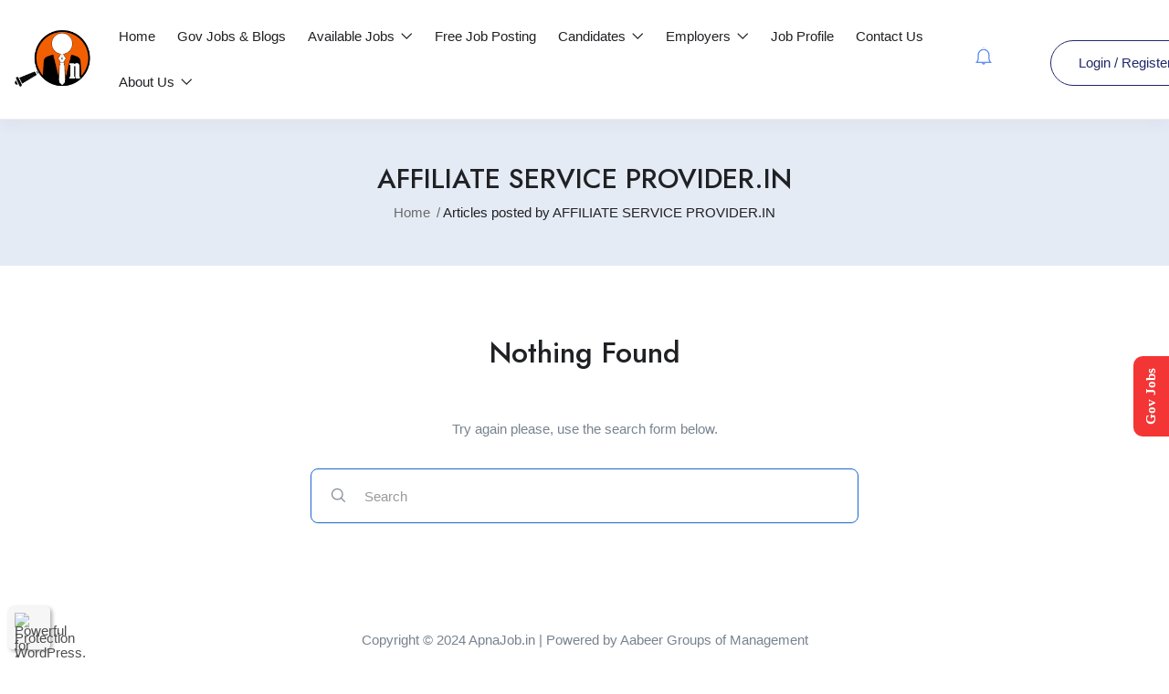

--- FILE ---
content_type: text/css
request_url: https://apnajob.in/wp-content/uploads/elementor/css/post-4853.css?ver=1752574736
body_size: 380
content:
.elementor-4853 .elementor-element.elementor-element-2ab297b > .elementor-container > .elementor-column > .elementor-widget-wrap{align-content:center;align-items:center;}.elementor-4853 .elementor-element.elementor-element-2ab297b{border-style:solid;border-width:0px 0px 1px 0px;border-color:#ECEDF2;box-shadow:0px 6px 15px 0px rgba(64.00000000000001, 79.00000000000006, 104.00000000000004, 0.05);transition:background 0.3s, border 0.3s, border-radius 0.3s, box-shadow 0.3s;padding:5px 45px 5px 45px;}.elementor-4853 .elementor-element.elementor-element-2ab297b > .elementor-background-overlay{transition:background 0.3s, border-radius 0.3s, opacity 0.3s;}.elementor-4853 .elementor-element.elementor-element-88c704a > .elementor-element-populated{transition:background 0.3s, border 0.3s, border-radius 0.3s, box-shadow 0.3s;}.elementor-4853 .elementor-element.elementor-element-88c704a > .elementor-element-populated > .elementor-background-overlay{transition:background 0.3s, border-radius 0.3s, opacity 0.3s;}.elementor-4853 .elementor-element.elementor-element-8497eeb img{max-width:100%;}.elementor-bc-flex-widget .elementor-4853 .elementor-element.elementor-element-7d3baf2.elementor-column .elementor-widget-wrap{align-items:center;}.elementor-4853 .elementor-element.elementor-element-7d3baf2.elementor-column.elementor-element[data-element_type="column"] > .elementor-widget-wrap.elementor-element-populated{align-content:center;align-items:center;}.elementor-4853 .elementor-element.elementor-element-7d3baf2.elementor-column > .elementor-widget-wrap{justify-content:flex-end;}.elementor-bc-flex-widget .elementor-4853 .elementor-element.elementor-element-c71dbf0.elementor-column .elementor-widget-wrap{align-items:flex-start;}.elementor-4853 .elementor-element.elementor-element-c71dbf0.elementor-column.elementor-element[data-element_type="column"] > .elementor-widget-wrap.elementor-element-populated{align-content:flex-start;align-items:flex-start;}.elementor-4853 .elementor-element.elementor-element-c71dbf0.elementor-column > .elementor-widget-wrap{justify-content:flex-start;}.elementor-4853 .elementor-element.elementor-element-c71dbf0 > .elementor-widget-wrap > .elementor-widget:not(.elementor-widget__width-auto):not(.elementor-widget__width-initial):not(:last-child):not(.elementor-absolute){margin-bottom:-11px;}.elementor-4853 .elementor-element.elementor-element-ec71114{width:var( --container-widget-width, 40.769% );max-width:40.769%;--container-widget-width:40.769%;--container-widget-flex-grow:0;}.elementor-4853 .elementor-element.elementor-element-ec71114 > .elementor-widget-container{--e-transform-translateX:-37px;--e-transform-translateY:36px;--e-transform-skewX:0deg;margin:0px 0px 0px 34px;}.elementor-4853 .elementor-element.elementor-element-ec71114.elementor-element{--flex-grow:0;--flex-shrink:0;}.elementor-4853 .elementor-element.elementor-element-ec71114 .message-notification i{color:#4C7FF1;}.elementor-4853 .elementor-element.elementor-element-ec71114 .message-notification:hover i{color:#4C7FF1;}.elementor-4853 .elementor-element.elementor-element-ec71114 .message-notification:focus i{color:#4C7FF1;}.elementor-4853 .elementor-element.elementor-element-1d102b0{width:var( --container-widget-width, 95.591% );max-width:95.591%;--container-widget-width:95.591%;--container-widget-flex-grow:0;}.elementor-4853 .elementor-element.elementor-element-1d102b0 > .elementor-widget-container{--e-transform-translateX:49px;--e-transform-translateY:4px;margin:0px 0px 0px 0px;}.elementor-4853 .elementor-element.elementor-element-1d102b0.elementor-element{--flex-grow:0;--flex-shrink:0;}.elementor-4853 .elementor-element.elementor-element-1d102b0 .drop-dow{color:#21286A;}.elementor-4853 .elementor-element.elementor-element-1d102b0 .btn{border-radius:50px 50px 50px 50px;}.elementor-4853 .elementor-element.elementor-element-1d102b0 .btn-login{color:#21286A;background-color:#00000000;border-color:#21286A;}.elementor-4853 .elementor-element.elementor-element-1d102b0 .btn-login a{color:#21286A;}.elementor-4853 .elementor-element.elementor-element-1d102b0 .btn-login:hover{color:#FFFFFF;background-color:#21286A;border-color:#21286A;}.elementor-4853 .elementor-element.elementor-element-1d102b0 .btn-login:focus{color:#FFFFFF;background-color:#21286A;border-color:#21286A;}.elementor-4853 .elementor-element.elementor-element-1d102b0 .btn-login:hover a{color:#FFFFFF;}.elementor-4853 .elementor-element.elementor-element-1d102b0 .btn-login:focus a{color:#FFFFFF;}@media(min-width:768px){.elementor-4853 .elementor-element.elementor-element-88c704a{width:9.935%;}.elementor-4853 .elementor-element.elementor-element-7d3baf2{width:81.041%;}.elementor-4853 .elementor-element.elementor-element-c71dbf0{width:2.437%;}.elementor-4853 .elementor-element.elementor-element-f36f06d{width:16.28%;}}